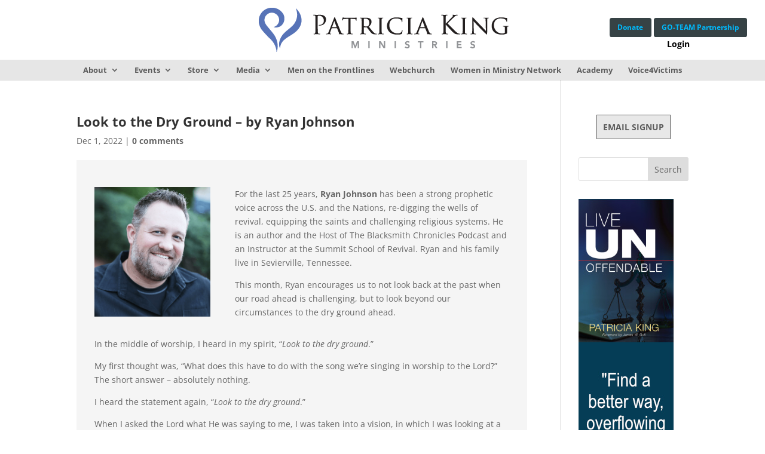

--- FILE ---
content_type: text/html; charset=utf-8
request_url: https://www.google.com/recaptcha/api2/anchor?ar=1&k=6LfHrSkUAAAAAPnKk5cT6JuKlKPzbwyTYuO8--Vr&co=aHR0cHM6Ly93d3cucGF0cmljaWFraW5nbWluaXN0cmllcy5jb206NDQz&hl=en&v=PoyoqOPhxBO7pBk68S4YbpHZ&size=invisible&anchor-ms=20000&execute-ms=30000&cb=7j24op3kca0h
body_size: 49532
content:
<!DOCTYPE HTML><html dir="ltr" lang="en"><head><meta http-equiv="Content-Type" content="text/html; charset=UTF-8">
<meta http-equiv="X-UA-Compatible" content="IE=edge">
<title>reCAPTCHA</title>
<style type="text/css">
/* cyrillic-ext */
@font-face {
  font-family: 'Roboto';
  font-style: normal;
  font-weight: 400;
  font-stretch: 100%;
  src: url(//fonts.gstatic.com/s/roboto/v48/KFO7CnqEu92Fr1ME7kSn66aGLdTylUAMa3GUBHMdazTgWw.woff2) format('woff2');
  unicode-range: U+0460-052F, U+1C80-1C8A, U+20B4, U+2DE0-2DFF, U+A640-A69F, U+FE2E-FE2F;
}
/* cyrillic */
@font-face {
  font-family: 'Roboto';
  font-style: normal;
  font-weight: 400;
  font-stretch: 100%;
  src: url(//fonts.gstatic.com/s/roboto/v48/KFO7CnqEu92Fr1ME7kSn66aGLdTylUAMa3iUBHMdazTgWw.woff2) format('woff2');
  unicode-range: U+0301, U+0400-045F, U+0490-0491, U+04B0-04B1, U+2116;
}
/* greek-ext */
@font-face {
  font-family: 'Roboto';
  font-style: normal;
  font-weight: 400;
  font-stretch: 100%;
  src: url(//fonts.gstatic.com/s/roboto/v48/KFO7CnqEu92Fr1ME7kSn66aGLdTylUAMa3CUBHMdazTgWw.woff2) format('woff2');
  unicode-range: U+1F00-1FFF;
}
/* greek */
@font-face {
  font-family: 'Roboto';
  font-style: normal;
  font-weight: 400;
  font-stretch: 100%;
  src: url(//fonts.gstatic.com/s/roboto/v48/KFO7CnqEu92Fr1ME7kSn66aGLdTylUAMa3-UBHMdazTgWw.woff2) format('woff2');
  unicode-range: U+0370-0377, U+037A-037F, U+0384-038A, U+038C, U+038E-03A1, U+03A3-03FF;
}
/* math */
@font-face {
  font-family: 'Roboto';
  font-style: normal;
  font-weight: 400;
  font-stretch: 100%;
  src: url(//fonts.gstatic.com/s/roboto/v48/KFO7CnqEu92Fr1ME7kSn66aGLdTylUAMawCUBHMdazTgWw.woff2) format('woff2');
  unicode-range: U+0302-0303, U+0305, U+0307-0308, U+0310, U+0312, U+0315, U+031A, U+0326-0327, U+032C, U+032F-0330, U+0332-0333, U+0338, U+033A, U+0346, U+034D, U+0391-03A1, U+03A3-03A9, U+03B1-03C9, U+03D1, U+03D5-03D6, U+03F0-03F1, U+03F4-03F5, U+2016-2017, U+2034-2038, U+203C, U+2040, U+2043, U+2047, U+2050, U+2057, U+205F, U+2070-2071, U+2074-208E, U+2090-209C, U+20D0-20DC, U+20E1, U+20E5-20EF, U+2100-2112, U+2114-2115, U+2117-2121, U+2123-214F, U+2190, U+2192, U+2194-21AE, U+21B0-21E5, U+21F1-21F2, U+21F4-2211, U+2213-2214, U+2216-22FF, U+2308-230B, U+2310, U+2319, U+231C-2321, U+2336-237A, U+237C, U+2395, U+239B-23B7, U+23D0, U+23DC-23E1, U+2474-2475, U+25AF, U+25B3, U+25B7, U+25BD, U+25C1, U+25CA, U+25CC, U+25FB, U+266D-266F, U+27C0-27FF, U+2900-2AFF, U+2B0E-2B11, U+2B30-2B4C, U+2BFE, U+3030, U+FF5B, U+FF5D, U+1D400-1D7FF, U+1EE00-1EEFF;
}
/* symbols */
@font-face {
  font-family: 'Roboto';
  font-style: normal;
  font-weight: 400;
  font-stretch: 100%;
  src: url(//fonts.gstatic.com/s/roboto/v48/KFO7CnqEu92Fr1ME7kSn66aGLdTylUAMaxKUBHMdazTgWw.woff2) format('woff2');
  unicode-range: U+0001-000C, U+000E-001F, U+007F-009F, U+20DD-20E0, U+20E2-20E4, U+2150-218F, U+2190, U+2192, U+2194-2199, U+21AF, U+21E6-21F0, U+21F3, U+2218-2219, U+2299, U+22C4-22C6, U+2300-243F, U+2440-244A, U+2460-24FF, U+25A0-27BF, U+2800-28FF, U+2921-2922, U+2981, U+29BF, U+29EB, U+2B00-2BFF, U+4DC0-4DFF, U+FFF9-FFFB, U+10140-1018E, U+10190-1019C, U+101A0, U+101D0-101FD, U+102E0-102FB, U+10E60-10E7E, U+1D2C0-1D2D3, U+1D2E0-1D37F, U+1F000-1F0FF, U+1F100-1F1AD, U+1F1E6-1F1FF, U+1F30D-1F30F, U+1F315, U+1F31C, U+1F31E, U+1F320-1F32C, U+1F336, U+1F378, U+1F37D, U+1F382, U+1F393-1F39F, U+1F3A7-1F3A8, U+1F3AC-1F3AF, U+1F3C2, U+1F3C4-1F3C6, U+1F3CA-1F3CE, U+1F3D4-1F3E0, U+1F3ED, U+1F3F1-1F3F3, U+1F3F5-1F3F7, U+1F408, U+1F415, U+1F41F, U+1F426, U+1F43F, U+1F441-1F442, U+1F444, U+1F446-1F449, U+1F44C-1F44E, U+1F453, U+1F46A, U+1F47D, U+1F4A3, U+1F4B0, U+1F4B3, U+1F4B9, U+1F4BB, U+1F4BF, U+1F4C8-1F4CB, U+1F4D6, U+1F4DA, U+1F4DF, U+1F4E3-1F4E6, U+1F4EA-1F4ED, U+1F4F7, U+1F4F9-1F4FB, U+1F4FD-1F4FE, U+1F503, U+1F507-1F50B, U+1F50D, U+1F512-1F513, U+1F53E-1F54A, U+1F54F-1F5FA, U+1F610, U+1F650-1F67F, U+1F687, U+1F68D, U+1F691, U+1F694, U+1F698, U+1F6AD, U+1F6B2, U+1F6B9-1F6BA, U+1F6BC, U+1F6C6-1F6CF, U+1F6D3-1F6D7, U+1F6E0-1F6EA, U+1F6F0-1F6F3, U+1F6F7-1F6FC, U+1F700-1F7FF, U+1F800-1F80B, U+1F810-1F847, U+1F850-1F859, U+1F860-1F887, U+1F890-1F8AD, U+1F8B0-1F8BB, U+1F8C0-1F8C1, U+1F900-1F90B, U+1F93B, U+1F946, U+1F984, U+1F996, U+1F9E9, U+1FA00-1FA6F, U+1FA70-1FA7C, U+1FA80-1FA89, U+1FA8F-1FAC6, U+1FACE-1FADC, U+1FADF-1FAE9, U+1FAF0-1FAF8, U+1FB00-1FBFF;
}
/* vietnamese */
@font-face {
  font-family: 'Roboto';
  font-style: normal;
  font-weight: 400;
  font-stretch: 100%;
  src: url(//fonts.gstatic.com/s/roboto/v48/KFO7CnqEu92Fr1ME7kSn66aGLdTylUAMa3OUBHMdazTgWw.woff2) format('woff2');
  unicode-range: U+0102-0103, U+0110-0111, U+0128-0129, U+0168-0169, U+01A0-01A1, U+01AF-01B0, U+0300-0301, U+0303-0304, U+0308-0309, U+0323, U+0329, U+1EA0-1EF9, U+20AB;
}
/* latin-ext */
@font-face {
  font-family: 'Roboto';
  font-style: normal;
  font-weight: 400;
  font-stretch: 100%;
  src: url(//fonts.gstatic.com/s/roboto/v48/KFO7CnqEu92Fr1ME7kSn66aGLdTylUAMa3KUBHMdazTgWw.woff2) format('woff2');
  unicode-range: U+0100-02BA, U+02BD-02C5, U+02C7-02CC, U+02CE-02D7, U+02DD-02FF, U+0304, U+0308, U+0329, U+1D00-1DBF, U+1E00-1E9F, U+1EF2-1EFF, U+2020, U+20A0-20AB, U+20AD-20C0, U+2113, U+2C60-2C7F, U+A720-A7FF;
}
/* latin */
@font-face {
  font-family: 'Roboto';
  font-style: normal;
  font-weight: 400;
  font-stretch: 100%;
  src: url(//fonts.gstatic.com/s/roboto/v48/KFO7CnqEu92Fr1ME7kSn66aGLdTylUAMa3yUBHMdazQ.woff2) format('woff2');
  unicode-range: U+0000-00FF, U+0131, U+0152-0153, U+02BB-02BC, U+02C6, U+02DA, U+02DC, U+0304, U+0308, U+0329, U+2000-206F, U+20AC, U+2122, U+2191, U+2193, U+2212, U+2215, U+FEFF, U+FFFD;
}
/* cyrillic-ext */
@font-face {
  font-family: 'Roboto';
  font-style: normal;
  font-weight: 500;
  font-stretch: 100%;
  src: url(//fonts.gstatic.com/s/roboto/v48/KFO7CnqEu92Fr1ME7kSn66aGLdTylUAMa3GUBHMdazTgWw.woff2) format('woff2');
  unicode-range: U+0460-052F, U+1C80-1C8A, U+20B4, U+2DE0-2DFF, U+A640-A69F, U+FE2E-FE2F;
}
/* cyrillic */
@font-face {
  font-family: 'Roboto';
  font-style: normal;
  font-weight: 500;
  font-stretch: 100%;
  src: url(//fonts.gstatic.com/s/roboto/v48/KFO7CnqEu92Fr1ME7kSn66aGLdTylUAMa3iUBHMdazTgWw.woff2) format('woff2');
  unicode-range: U+0301, U+0400-045F, U+0490-0491, U+04B0-04B1, U+2116;
}
/* greek-ext */
@font-face {
  font-family: 'Roboto';
  font-style: normal;
  font-weight: 500;
  font-stretch: 100%;
  src: url(//fonts.gstatic.com/s/roboto/v48/KFO7CnqEu92Fr1ME7kSn66aGLdTylUAMa3CUBHMdazTgWw.woff2) format('woff2');
  unicode-range: U+1F00-1FFF;
}
/* greek */
@font-face {
  font-family: 'Roboto';
  font-style: normal;
  font-weight: 500;
  font-stretch: 100%;
  src: url(//fonts.gstatic.com/s/roboto/v48/KFO7CnqEu92Fr1ME7kSn66aGLdTylUAMa3-UBHMdazTgWw.woff2) format('woff2');
  unicode-range: U+0370-0377, U+037A-037F, U+0384-038A, U+038C, U+038E-03A1, U+03A3-03FF;
}
/* math */
@font-face {
  font-family: 'Roboto';
  font-style: normal;
  font-weight: 500;
  font-stretch: 100%;
  src: url(//fonts.gstatic.com/s/roboto/v48/KFO7CnqEu92Fr1ME7kSn66aGLdTylUAMawCUBHMdazTgWw.woff2) format('woff2');
  unicode-range: U+0302-0303, U+0305, U+0307-0308, U+0310, U+0312, U+0315, U+031A, U+0326-0327, U+032C, U+032F-0330, U+0332-0333, U+0338, U+033A, U+0346, U+034D, U+0391-03A1, U+03A3-03A9, U+03B1-03C9, U+03D1, U+03D5-03D6, U+03F0-03F1, U+03F4-03F5, U+2016-2017, U+2034-2038, U+203C, U+2040, U+2043, U+2047, U+2050, U+2057, U+205F, U+2070-2071, U+2074-208E, U+2090-209C, U+20D0-20DC, U+20E1, U+20E5-20EF, U+2100-2112, U+2114-2115, U+2117-2121, U+2123-214F, U+2190, U+2192, U+2194-21AE, U+21B0-21E5, U+21F1-21F2, U+21F4-2211, U+2213-2214, U+2216-22FF, U+2308-230B, U+2310, U+2319, U+231C-2321, U+2336-237A, U+237C, U+2395, U+239B-23B7, U+23D0, U+23DC-23E1, U+2474-2475, U+25AF, U+25B3, U+25B7, U+25BD, U+25C1, U+25CA, U+25CC, U+25FB, U+266D-266F, U+27C0-27FF, U+2900-2AFF, U+2B0E-2B11, U+2B30-2B4C, U+2BFE, U+3030, U+FF5B, U+FF5D, U+1D400-1D7FF, U+1EE00-1EEFF;
}
/* symbols */
@font-face {
  font-family: 'Roboto';
  font-style: normal;
  font-weight: 500;
  font-stretch: 100%;
  src: url(//fonts.gstatic.com/s/roboto/v48/KFO7CnqEu92Fr1ME7kSn66aGLdTylUAMaxKUBHMdazTgWw.woff2) format('woff2');
  unicode-range: U+0001-000C, U+000E-001F, U+007F-009F, U+20DD-20E0, U+20E2-20E4, U+2150-218F, U+2190, U+2192, U+2194-2199, U+21AF, U+21E6-21F0, U+21F3, U+2218-2219, U+2299, U+22C4-22C6, U+2300-243F, U+2440-244A, U+2460-24FF, U+25A0-27BF, U+2800-28FF, U+2921-2922, U+2981, U+29BF, U+29EB, U+2B00-2BFF, U+4DC0-4DFF, U+FFF9-FFFB, U+10140-1018E, U+10190-1019C, U+101A0, U+101D0-101FD, U+102E0-102FB, U+10E60-10E7E, U+1D2C0-1D2D3, U+1D2E0-1D37F, U+1F000-1F0FF, U+1F100-1F1AD, U+1F1E6-1F1FF, U+1F30D-1F30F, U+1F315, U+1F31C, U+1F31E, U+1F320-1F32C, U+1F336, U+1F378, U+1F37D, U+1F382, U+1F393-1F39F, U+1F3A7-1F3A8, U+1F3AC-1F3AF, U+1F3C2, U+1F3C4-1F3C6, U+1F3CA-1F3CE, U+1F3D4-1F3E0, U+1F3ED, U+1F3F1-1F3F3, U+1F3F5-1F3F7, U+1F408, U+1F415, U+1F41F, U+1F426, U+1F43F, U+1F441-1F442, U+1F444, U+1F446-1F449, U+1F44C-1F44E, U+1F453, U+1F46A, U+1F47D, U+1F4A3, U+1F4B0, U+1F4B3, U+1F4B9, U+1F4BB, U+1F4BF, U+1F4C8-1F4CB, U+1F4D6, U+1F4DA, U+1F4DF, U+1F4E3-1F4E6, U+1F4EA-1F4ED, U+1F4F7, U+1F4F9-1F4FB, U+1F4FD-1F4FE, U+1F503, U+1F507-1F50B, U+1F50D, U+1F512-1F513, U+1F53E-1F54A, U+1F54F-1F5FA, U+1F610, U+1F650-1F67F, U+1F687, U+1F68D, U+1F691, U+1F694, U+1F698, U+1F6AD, U+1F6B2, U+1F6B9-1F6BA, U+1F6BC, U+1F6C6-1F6CF, U+1F6D3-1F6D7, U+1F6E0-1F6EA, U+1F6F0-1F6F3, U+1F6F7-1F6FC, U+1F700-1F7FF, U+1F800-1F80B, U+1F810-1F847, U+1F850-1F859, U+1F860-1F887, U+1F890-1F8AD, U+1F8B0-1F8BB, U+1F8C0-1F8C1, U+1F900-1F90B, U+1F93B, U+1F946, U+1F984, U+1F996, U+1F9E9, U+1FA00-1FA6F, U+1FA70-1FA7C, U+1FA80-1FA89, U+1FA8F-1FAC6, U+1FACE-1FADC, U+1FADF-1FAE9, U+1FAF0-1FAF8, U+1FB00-1FBFF;
}
/* vietnamese */
@font-face {
  font-family: 'Roboto';
  font-style: normal;
  font-weight: 500;
  font-stretch: 100%;
  src: url(//fonts.gstatic.com/s/roboto/v48/KFO7CnqEu92Fr1ME7kSn66aGLdTylUAMa3OUBHMdazTgWw.woff2) format('woff2');
  unicode-range: U+0102-0103, U+0110-0111, U+0128-0129, U+0168-0169, U+01A0-01A1, U+01AF-01B0, U+0300-0301, U+0303-0304, U+0308-0309, U+0323, U+0329, U+1EA0-1EF9, U+20AB;
}
/* latin-ext */
@font-face {
  font-family: 'Roboto';
  font-style: normal;
  font-weight: 500;
  font-stretch: 100%;
  src: url(//fonts.gstatic.com/s/roboto/v48/KFO7CnqEu92Fr1ME7kSn66aGLdTylUAMa3KUBHMdazTgWw.woff2) format('woff2');
  unicode-range: U+0100-02BA, U+02BD-02C5, U+02C7-02CC, U+02CE-02D7, U+02DD-02FF, U+0304, U+0308, U+0329, U+1D00-1DBF, U+1E00-1E9F, U+1EF2-1EFF, U+2020, U+20A0-20AB, U+20AD-20C0, U+2113, U+2C60-2C7F, U+A720-A7FF;
}
/* latin */
@font-face {
  font-family: 'Roboto';
  font-style: normal;
  font-weight: 500;
  font-stretch: 100%;
  src: url(//fonts.gstatic.com/s/roboto/v48/KFO7CnqEu92Fr1ME7kSn66aGLdTylUAMa3yUBHMdazQ.woff2) format('woff2');
  unicode-range: U+0000-00FF, U+0131, U+0152-0153, U+02BB-02BC, U+02C6, U+02DA, U+02DC, U+0304, U+0308, U+0329, U+2000-206F, U+20AC, U+2122, U+2191, U+2193, U+2212, U+2215, U+FEFF, U+FFFD;
}
/* cyrillic-ext */
@font-face {
  font-family: 'Roboto';
  font-style: normal;
  font-weight: 900;
  font-stretch: 100%;
  src: url(//fonts.gstatic.com/s/roboto/v48/KFO7CnqEu92Fr1ME7kSn66aGLdTylUAMa3GUBHMdazTgWw.woff2) format('woff2');
  unicode-range: U+0460-052F, U+1C80-1C8A, U+20B4, U+2DE0-2DFF, U+A640-A69F, U+FE2E-FE2F;
}
/* cyrillic */
@font-face {
  font-family: 'Roboto';
  font-style: normal;
  font-weight: 900;
  font-stretch: 100%;
  src: url(//fonts.gstatic.com/s/roboto/v48/KFO7CnqEu92Fr1ME7kSn66aGLdTylUAMa3iUBHMdazTgWw.woff2) format('woff2');
  unicode-range: U+0301, U+0400-045F, U+0490-0491, U+04B0-04B1, U+2116;
}
/* greek-ext */
@font-face {
  font-family: 'Roboto';
  font-style: normal;
  font-weight: 900;
  font-stretch: 100%;
  src: url(//fonts.gstatic.com/s/roboto/v48/KFO7CnqEu92Fr1ME7kSn66aGLdTylUAMa3CUBHMdazTgWw.woff2) format('woff2');
  unicode-range: U+1F00-1FFF;
}
/* greek */
@font-face {
  font-family: 'Roboto';
  font-style: normal;
  font-weight: 900;
  font-stretch: 100%;
  src: url(//fonts.gstatic.com/s/roboto/v48/KFO7CnqEu92Fr1ME7kSn66aGLdTylUAMa3-UBHMdazTgWw.woff2) format('woff2');
  unicode-range: U+0370-0377, U+037A-037F, U+0384-038A, U+038C, U+038E-03A1, U+03A3-03FF;
}
/* math */
@font-face {
  font-family: 'Roboto';
  font-style: normal;
  font-weight: 900;
  font-stretch: 100%;
  src: url(//fonts.gstatic.com/s/roboto/v48/KFO7CnqEu92Fr1ME7kSn66aGLdTylUAMawCUBHMdazTgWw.woff2) format('woff2');
  unicode-range: U+0302-0303, U+0305, U+0307-0308, U+0310, U+0312, U+0315, U+031A, U+0326-0327, U+032C, U+032F-0330, U+0332-0333, U+0338, U+033A, U+0346, U+034D, U+0391-03A1, U+03A3-03A9, U+03B1-03C9, U+03D1, U+03D5-03D6, U+03F0-03F1, U+03F4-03F5, U+2016-2017, U+2034-2038, U+203C, U+2040, U+2043, U+2047, U+2050, U+2057, U+205F, U+2070-2071, U+2074-208E, U+2090-209C, U+20D0-20DC, U+20E1, U+20E5-20EF, U+2100-2112, U+2114-2115, U+2117-2121, U+2123-214F, U+2190, U+2192, U+2194-21AE, U+21B0-21E5, U+21F1-21F2, U+21F4-2211, U+2213-2214, U+2216-22FF, U+2308-230B, U+2310, U+2319, U+231C-2321, U+2336-237A, U+237C, U+2395, U+239B-23B7, U+23D0, U+23DC-23E1, U+2474-2475, U+25AF, U+25B3, U+25B7, U+25BD, U+25C1, U+25CA, U+25CC, U+25FB, U+266D-266F, U+27C0-27FF, U+2900-2AFF, U+2B0E-2B11, U+2B30-2B4C, U+2BFE, U+3030, U+FF5B, U+FF5D, U+1D400-1D7FF, U+1EE00-1EEFF;
}
/* symbols */
@font-face {
  font-family: 'Roboto';
  font-style: normal;
  font-weight: 900;
  font-stretch: 100%;
  src: url(//fonts.gstatic.com/s/roboto/v48/KFO7CnqEu92Fr1ME7kSn66aGLdTylUAMaxKUBHMdazTgWw.woff2) format('woff2');
  unicode-range: U+0001-000C, U+000E-001F, U+007F-009F, U+20DD-20E0, U+20E2-20E4, U+2150-218F, U+2190, U+2192, U+2194-2199, U+21AF, U+21E6-21F0, U+21F3, U+2218-2219, U+2299, U+22C4-22C6, U+2300-243F, U+2440-244A, U+2460-24FF, U+25A0-27BF, U+2800-28FF, U+2921-2922, U+2981, U+29BF, U+29EB, U+2B00-2BFF, U+4DC0-4DFF, U+FFF9-FFFB, U+10140-1018E, U+10190-1019C, U+101A0, U+101D0-101FD, U+102E0-102FB, U+10E60-10E7E, U+1D2C0-1D2D3, U+1D2E0-1D37F, U+1F000-1F0FF, U+1F100-1F1AD, U+1F1E6-1F1FF, U+1F30D-1F30F, U+1F315, U+1F31C, U+1F31E, U+1F320-1F32C, U+1F336, U+1F378, U+1F37D, U+1F382, U+1F393-1F39F, U+1F3A7-1F3A8, U+1F3AC-1F3AF, U+1F3C2, U+1F3C4-1F3C6, U+1F3CA-1F3CE, U+1F3D4-1F3E0, U+1F3ED, U+1F3F1-1F3F3, U+1F3F5-1F3F7, U+1F408, U+1F415, U+1F41F, U+1F426, U+1F43F, U+1F441-1F442, U+1F444, U+1F446-1F449, U+1F44C-1F44E, U+1F453, U+1F46A, U+1F47D, U+1F4A3, U+1F4B0, U+1F4B3, U+1F4B9, U+1F4BB, U+1F4BF, U+1F4C8-1F4CB, U+1F4D6, U+1F4DA, U+1F4DF, U+1F4E3-1F4E6, U+1F4EA-1F4ED, U+1F4F7, U+1F4F9-1F4FB, U+1F4FD-1F4FE, U+1F503, U+1F507-1F50B, U+1F50D, U+1F512-1F513, U+1F53E-1F54A, U+1F54F-1F5FA, U+1F610, U+1F650-1F67F, U+1F687, U+1F68D, U+1F691, U+1F694, U+1F698, U+1F6AD, U+1F6B2, U+1F6B9-1F6BA, U+1F6BC, U+1F6C6-1F6CF, U+1F6D3-1F6D7, U+1F6E0-1F6EA, U+1F6F0-1F6F3, U+1F6F7-1F6FC, U+1F700-1F7FF, U+1F800-1F80B, U+1F810-1F847, U+1F850-1F859, U+1F860-1F887, U+1F890-1F8AD, U+1F8B0-1F8BB, U+1F8C0-1F8C1, U+1F900-1F90B, U+1F93B, U+1F946, U+1F984, U+1F996, U+1F9E9, U+1FA00-1FA6F, U+1FA70-1FA7C, U+1FA80-1FA89, U+1FA8F-1FAC6, U+1FACE-1FADC, U+1FADF-1FAE9, U+1FAF0-1FAF8, U+1FB00-1FBFF;
}
/* vietnamese */
@font-face {
  font-family: 'Roboto';
  font-style: normal;
  font-weight: 900;
  font-stretch: 100%;
  src: url(//fonts.gstatic.com/s/roboto/v48/KFO7CnqEu92Fr1ME7kSn66aGLdTylUAMa3OUBHMdazTgWw.woff2) format('woff2');
  unicode-range: U+0102-0103, U+0110-0111, U+0128-0129, U+0168-0169, U+01A0-01A1, U+01AF-01B0, U+0300-0301, U+0303-0304, U+0308-0309, U+0323, U+0329, U+1EA0-1EF9, U+20AB;
}
/* latin-ext */
@font-face {
  font-family: 'Roboto';
  font-style: normal;
  font-weight: 900;
  font-stretch: 100%;
  src: url(//fonts.gstatic.com/s/roboto/v48/KFO7CnqEu92Fr1ME7kSn66aGLdTylUAMa3KUBHMdazTgWw.woff2) format('woff2');
  unicode-range: U+0100-02BA, U+02BD-02C5, U+02C7-02CC, U+02CE-02D7, U+02DD-02FF, U+0304, U+0308, U+0329, U+1D00-1DBF, U+1E00-1E9F, U+1EF2-1EFF, U+2020, U+20A0-20AB, U+20AD-20C0, U+2113, U+2C60-2C7F, U+A720-A7FF;
}
/* latin */
@font-face {
  font-family: 'Roboto';
  font-style: normal;
  font-weight: 900;
  font-stretch: 100%;
  src: url(//fonts.gstatic.com/s/roboto/v48/KFO7CnqEu92Fr1ME7kSn66aGLdTylUAMa3yUBHMdazQ.woff2) format('woff2');
  unicode-range: U+0000-00FF, U+0131, U+0152-0153, U+02BB-02BC, U+02C6, U+02DA, U+02DC, U+0304, U+0308, U+0329, U+2000-206F, U+20AC, U+2122, U+2191, U+2193, U+2212, U+2215, U+FEFF, U+FFFD;
}

</style>
<link rel="stylesheet" type="text/css" href="https://www.gstatic.com/recaptcha/releases/PoyoqOPhxBO7pBk68S4YbpHZ/styles__ltr.css">
<script nonce="lPIgtwWW-Z3QHd2eRqwo5g" type="text/javascript">window['__recaptcha_api'] = 'https://www.google.com/recaptcha/api2/';</script>
<script type="text/javascript" src="https://www.gstatic.com/recaptcha/releases/PoyoqOPhxBO7pBk68S4YbpHZ/recaptcha__en.js" nonce="lPIgtwWW-Z3QHd2eRqwo5g">
      
    </script></head>
<body><div id="rc-anchor-alert" class="rc-anchor-alert"></div>
<input type="hidden" id="recaptcha-token" value="[base64]">
<script type="text/javascript" nonce="lPIgtwWW-Z3QHd2eRqwo5g">
      recaptcha.anchor.Main.init("[\x22ainput\x22,[\x22bgdata\x22,\x22\x22,\[base64]/[base64]/[base64]/ZyhXLGgpOnEoW04sMjEsbF0sVywwKSxoKSxmYWxzZSxmYWxzZSl9Y2F0Y2goayl7RygzNTgsVyk/[base64]/[base64]/[base64]/[base64]/[base64]/[base64]/[base64]/bmV3IEJbT10oRFswXSk6dz09Mj9uZXcgQltPXShEWzBdLERbMV0pOnc9PTM/bmV3IEJbT10oRFswXSxEWzFdLERbMl0pOnc9PTQ/[base64]/[base64]/[base64]/[base64]/[base64]\\u003d\x22,\[base64]\\u003d\\u003d\x22,\[base64]/Dkw/CvBjDrQ48wq0IwqXDjg/CsClNdMOfw6jDvn3DvsKEPQLCjT1gwo/DgMODwoVdwrsoVcOtwrPDjsO/[base64]/Dh2gZwo3Dqw82OcO1PMKFw7XDl8OwwrnDh8KRwoQnZcOhwobCrcKMUsKMw5IYeMKww4zCtcOAbMKvDgHCtzfDlsOhw7J6ZE0JecKOw5LCiMKZwqxdw7Btw6ckwol7wpsYw4ltGMK2PnIhwqXCpMO4wpTCrsK7cgE9wrfCisOPw7VIezrCgsO/wpUgUMKfdhlcEsKQOihSw4RjPcO5NjJcdcKTwoVUAMKMWx3ClHUEw613wo/DjcOxw6bCkWvCvcK3BMKhwrPCncK3ZiXDiMKEwpjCmSDCsGUTw63DmB8Pw5Vyfz/CqMKJwoXDjHXCn3XCksKbwrlfw68bw4IEwqkKwqfDhzwHJMOVYsOJw7LCoitSw7Rhwp0cPsO5wrrCoyLCh8KTJMOHY8KCwrnDuEnDoANCwozClMOpw7Mfwqlnw43CssOdSDrDnEVbNVTCugTCqhDCuw1iPhLClMKeNBxIwrDCmU3DmMO7G8K/K2lrc8Oyb8KKw5vChGHClcKQMMOxw6PCqcKEw6lYKlLChMK3w7Fdw63DmcOXLsKvbcKawqnDhcOswp05ZMOwb8K8U8OawqwRw59iSmRRRRnCrMKJF0/[base64]/DhETClxx7ex7Dhjc6w6Jxw7drw6TCskXDosOvBBLDtMKMwopoEMKJwpjDjHLDv8Kewp4zw6Z1dcKFF8O6EcKzWcKHHMKuUhbCn0bCr8OQw43DgnnCiBcxw6I5a2LDkcKEw5jDhMOUUGbDuxnDp8KGw4LDnywtUMKPw45hw6jDqRTDnsKVwos/wpkKX3nDiAIkdBPDosOzecKkAMKHw63DngYeT8OewpgFw43ClUsUf8OWwps6wqPDs8Kcw65NwoMTNyFnw7wGCl3Cr8KrwoU4w5LDpDk3wrg6Zw1ycm7CvE4+wrLDkMKRa8OZPMOgQg/[base64]/[base64]/wrluOjrCqxPDpk7Dr3tQMxjClSnCgsKYBsOEwpUuSTghw707JCDCryFzZAAPPQdkBAQ0wpxHw440w44vL8KDJ8OgXUTCrCN0PQbCoMOewrPDv8OpwrVCUsO8M1LCkVLDpnZ/wq96fcOefANiw5IGwrXDicOQwq18TGU9w7c3RVPDs8K+dSARXntbX2BtQRhnwp9fwqzClCQYw6Iuw702woMOw5wRw6sHwo0fw7XDlSfCnzJjw7LDqWNFIQ8yZFYFwrlYN2QtW0XCk8O/[base64]/DmcKrJHbCosKowqQ3wpnCiV/DjQE0w4cJG8KTwowgwpQadG/[base64]/w47DnhhDwpfCpgFoDS7CrGnCosKzQE15wrfDj8Ogw5Rzwo7Ds0vCrlHCi0LDk1cvfijCisKhw79NIcKQNAdww50Kw6g8woDDjgsGPsOzw4/[base64]/[base64]/JcOFXXjDjAvCiRsEw7oiMMO3RsOGwr3CvTnDi0wZCcOuwqlka8OcwrzDicKJwqxJLn8rwqDDsMOTfCxrSCPCrRQdS8OkUsKFdgZSwrnDtS3DpMO7dcOjBsOkMMObZsK6EcOFwoVQwoxdKCfDniVJa1fDphvCvT8twqNtPCJ2BgsIElTCqMOXNsKMJsKlw5/CojnCj3nCr8O3wpvDsS9Rw47CvsO0w689JMKYS8OywrTCvxfCgw/DghQDZMKudlLDqQt3HsKyw7cvw4JZZcKRZzIlw4zCtDtvPFgcw4LDq8KoHjPClsO9wq3DucOgw60xK1l9wpLCjMKgw714OcKrw4LCs8KfJcKHw4jCpsKewovCilI8HsK6woVDw55zP8OhwqnCk8KJPQLCpsOOX3zCjsKFOhzCvcKnwoPClH7DmwvCjsOEw55mw4/CncKpdGPDqGnCul7DmMKqw7/DrTrCsWsIwrpnO8O6VMKlwrjDghrDpBLDiT/Dix1TAF1Xwoczwq3CoC81bsOqB8OZw65RVzcLw7QxeGLCgQ3DhsOTw4LDocONwrEWwqF+w5R3VsO9wrc1woDDrMKaw5Ajw5jCtcK/fsOAbMOHEMOpaTwPwo1Ew4hxMMOOw5ovXBzCnMKeP8KNOyXChcO/wqLClQvCm8KNw5AVwro7wrAow7XDuQVlI8KBU2tlHMKQw6B2Ezo4wpvCmTPDkSB3w5DDsWXDkVTCnGNVwq07wo/DsUlJMUbDujHCgsKfw5Bhw6E1JMK1w5XDgmfDlMO7wrpzw4zDpsOOw7fChwDDtMKkw78BeMOtYjLCpsO5w5gkMF1cwpscTcO2w53ClVbCsMOBwoPCnxXCuMOjelHDrF3Cmz7CrhxNPsKUOcOvYMKIcsKCw5lsVcKLT1BmwrJTPMKiw7vDgQpGMXxiah1twpfDjcK/w6dtbsKyH0wSN1gjd8K/IAhaKDMeEk58w5c7X8OTwrRzwr/CrsKOwodWf31pNMKtwptIwrzDksK1RcOSZ8Kmw4rChsKifE8ewoPDpMKKYcOeNMKswqPDhcKZw51JSSgOVsOYcy1cB0EVw53CuMKYdmtNFWZjPMO+wpRsw6k/w70swqx8w7bDrEwcM8Onw5wZYsOhwp3DqzYVw6DCkirCrsKMcWTCj8OpS2kzw6Bqwo9Aw6FsYsKbbMOXJXvCr8OHHcK+Ty48HMO2w7UxwoZfIcOCZHUowr3Cs04vC8KRD1PCkGbDvsKfw5HCuSdBJsK5B8KjAC/DpsOILwTCmcODX0bCpMK/am3DgMKsNSXCn1TDnyrCogbDm1bDoiA3wqHCscOlQMKsw7k9w5ZawqHCoMKTPWdOIwt2wp/DrMKqw5EFwobClUnCsjohLmrChcKXXjHDtcK1OUzDk8K1HVDCmxbDnsOOFw3ChhvDjMKfwpxvfsO8W0prw5tQwpPCncKdw6dEKAA+w5DDoMKgH8KWwp/Dn8OYwrhJwpA0bgFpGFzDi8KKKDvDssOBw5nDm0bCrR/CtcK3E8Kqw6djwoPCn1h1GwYow77CgyHDnsKMw5PCum4QwpkLw6RiSsOfwpfDlMO+B8Knwp9QwqRkw7o1HhRfMifCjgzDnEnDrcKlDcKvAyMrw4FyDsOBWiV/w4DDj8K0SDXCqcKjXUF4V8KWDsKEaVfDhjxLw45Rb1rDsSg2BnTCmMK+OMOLw6LDvwg2w5cBwoIKwoXDgWADwr7CrcONw4ZTwrjDl8Klw7cRdsOCwrvDuTsBacK8M8OjMA0IwqJHVjrChMK/[base64]/DlmzCtXcOw5DChcKiwrBTOnDDmMOywr5cBMORRsO7w5YPNMKZbkwlK3vDhcKeAMOuYcOJaD57a8K8A8KgfBd/diHCt8K3w5pfHcKbagdLT0Zvwr/CpcOXfDjDmy3Dr3LDugvCvcOywoIwMMKKwpfCrzfDgMO2byDDrEkdUhERZcKvb8KwcCLDvm16wqUZFwjDnMK2w5vCo8OvJA0mwojDq2tifC/CusKYwoDCp8OYw6rDlcKPwrvDscO6wpxcT2/CrMOTE10kB8OMwpYdw6/Dt8Ohw7rDqWrDjsK/wpTCn8KrwpMMRsKGNDXDu8OtYMKKYcOlw6/DmTZGwpVYwr97VsOKET7CksKTw6LCoiDDh8OPwo7CosOsYTcsw6jCksKrwrXDj093w6MZUcK0w7gLDMO2wol7wqh8BHhCfk/DoANXe3hfw6NmwqnDjsKEwpDDlClIwo8fwoAsYUgAw4jCj8KrccO1AsKVb8KAKWU2w5IlwozDsFPCiHrCqGokBcOHwq5uVsOcwqlwwqjDmE7DpkEIwo/DnsKVw6bCjMOMUsOiwozDisK5wq1yZcOqcTZww5XDjcOKwqrCh2YyHX0POsKrAU7Dk8KWXgfDu8Kuw6HDkMKXw6rCgsOzQcOSw4LDnsOjMsKzGsKNw5AGLnLDvHoQO8O7w4LCl8KwBMOmBMO/w7INOGzCuQrDuhBeOitBKS9dYgBXwok2wqAow7rCj8OkcsObwobColZOJlsdccKvKyzDrcKlw4DDqsKYVCDCgsOMdCXDjMK8PSnDpRY1wqzCk18Gw6zDqzpJCy3DpcOHN38PNnJkwqvDnFBsKxEmw5tlJcOFwo0hVcKqwpkyw7o7QMOpwqfDl1cdwpHCu3bCqMOuI0/DgcK4Y8OQWsKdwoTCh8OQI3tOw7LDvRd5NcKWwrYVRBrDkBwrw6VVMUBsw6fDh0V9wrbDncOiUcKtw6TCpBXDunQBw77DlmZcTzp7MWLDlzY5IcKPdRXDkMKjwpBOT3JqwokJw70xKlfDt8K/[base64]/Cg3DDuTTDk8Kta8KBwq54wp/[base64]/a3vDqjkQw702w4LDvsODFWnDjsO/L2HDicK3wpTCgsOIw5LCncKJWsOhEnnDvMOOP8K5w5UQfjPDr8Kywos+cMKbwr3DuyFUT8OeKsOjwqTCtMOLTCrCocKMQcKGw7/[base64]/DnWvDsTvDhMKJVMOwXwHDq2bDp07DqcOnw5HCh8OxwqzDki0cworDncK7IcOLw7NOe8KZI8Kzw689AMKVwoNsacOfw7jCvWpXPD7CssO5MjpTw6lPw7nCoMK5BcK7wpN1w43CocOWL3knVMOEDcOYwp/CpgPCh8KLw6/CmcOAO8OfwqLDq8K0FCHCvMK0F8OtwqwADCAYG8OTw7d3KcOowq3CsiDDkMOPYQvDiy7Du8K8FcKgw5bDn8Kwwo88wpYAw6EIw7oXwr3DrwZGw73DrsOVa3lzw60rwo5qw68pw5YzLsKMwoPClHhwG8K/IMOyw6jDo8KoZAvCgVHDmsO3BMKDJV7ChMOLw43DrcOgZCXDhmcNw6cpw5HDgQZZwqgYGAfDhcKkX8KJwpzCtmMPwoMiOTzCrSnCtBYgMsO4Di/[base64]/CnR0vw6TCvcKBLsO2w7zDjAXDvjDCvHHDtC7CscOyw7HDmcOkw4FpwobDp1bDh8KUCyxIwqwswqHDucO0wqPCucOAwqVOwpfDlsKPc1fDuU/CnkxeM8O/XMKePVhnLy7Ds0V9w58Nwq/DkWZSwowXw7s8HR/[base64]/SjnDmcKUw4FKUi/[base64]/DgMK6Z3bDmglHGcKKwpnCqkbDjcKhw6N7VR3CiMO0wo/DvkYIw4HDt13CgMOpw5LCsT3DiVTDnMKCw6xzHsO/HcK3w7hnRFHChkEeasOuw6oqwqfDi3PDqEPDu8Oiwr3DvmLCksKPw77DgsK0S0JtCsKuwpTCs8Osd2PDlivDp8K4XGDCvcKYCcOBwqHCtyDDlcOew4jClTRSw7wEw4PCosOuwr/Cu0gJJRHCiFnDoMKuO8KtOAdhFQQoWMK0wpZZwpXCp2ITw6sMwptrGBBkwr4MQgPDmEDDmxlFwplWw6PCgMKLR8K/Ky4AwqLDt8OsPBtcwogzw7JpJhbCrMO+w4MtHMOcwo/DgWd7O8OIw6/Cp0NswrFOMsOBQnPCg3PCm8OUw5ddw7HCpMKvwoTCucKwWCvDjMK2wpxKK8Odw53DpyEhwoEZaAUYwosDw5XCncKsNykww6gzw5TDn8OGRsKzw4pbwpB/[base64]/Ci1gSYWXDuCLDtiliwo3DhsK3SDnDkDsqJ8OawqHDtE/Ds8O6wrd8wqVZCkcsKVBow4jCjcKvwp9POEzDrBzDtsOAwrzDjWnDnMOxJTzDrcOvIcKdZ8Kcwo7ChFPClMK5w4/CuwbDrsOcw5vDqsKEw60Ww6sBXMOfci3CucK3wpbCoWLCnsO3wrjDjz87Y8K8wrbDqlTCoTrDkMOvPWfCuUfCmMO5Ry7Cq2BoAsKowqTDn1c3NibChcKyw5YuSW9rwozDuiPDrH8sP302wpLCi1w4HWhHblHCjV16w4XDrnjDgi/DgcKQwqPDh3sQwodiTsO/w6nDk8Krwq3DsGURwqZ0wonDnMKqFXNBwqzDjsOowp/Cu1PCj8OHAxFlwr1fFQhEw4/DpUtDwrpow40YdMKjb0clwroJG8O8w7VUJ8Kyw47CpsOcwo4swoPChMOZasOHw7bDp8KQYMOUasKSwocPw4bDu2JNUVDDlzdSFyfDiMK5wq7DmsO1wqjCgsOewpjCh3Nkw5/Dp8OXw6bDrB1NL8KcVhAOexHDgCvDjGXCi8KucMORYxVULMOSw51NfcKVMcONwp4bBMKzwrbCusKgw6IKQ2kuXkI/wrPDpg4cEcKodErDlcOgeFjDrwHChcOgwr4Hw5rDk8O5wo05aMKYw4UBwpLCnUbCs8Ocw5sZQsOUeDnDh8OSFRhKwrwXWG3DiMKOwqjDksOXw7QjdMKhYwQrw7oXwolrw5vDh0cLL8Olw6/Du8OkwrjCmMKUwpLDsBoTwrnChsOUw7VlDcKWwq1xw4zDsELCisK0wq3Cq2E5w7JCwqnCnDfCtsKkwq1BecOgw6DDq8OgcQrCpBVCw7DClCtBJcOYwodFX2HDisOCfWDCjsKlXsKfMMKVQcKgPizCucO6woPCjMK/wobCqzFjw7Vmw4tqwqkWT8OywoApO1TDlMOYYWXCkh07FCc/UxLDt8KGw4LDpsOLwrvCtnTDohZiNG/CiH9XCMKUw47DmcOmwqzDoMOUJcO6XQ7DtcK7w55Dw6ZvC8OZcsOqV8KDwp96HBNsSMKDH8OAwqDChndmDHfCvMOpIBlyd8KZesO9KChIfMKqwo5Wwq1mHErDjEk0wq/DtxpdcnRlw6bDmsOhwr0bEXbDhsOEwqozeg5Zw4Mmw4d3OcKzdy/Cg8O5wqXClyELG8OXwrAmw4pAScK3BMKBw6hiQXAfD8K8wpjCrgfCgxExwqhUw5bCrcKSw51IfmPCokBJw4oGwpfDs8KDYUIowrTCmWMRJwsXwp3DpsKgdsOBw6rDnsK3woPCtcO/w7klwr0YbgpDZMKtwofCoChuw7LDgMOXPsKpw4TDp8OTwofDrMOOwpXDkcKHwp3ClS7DvmXCmsKSwqFFJ8O2wpR7aSfDrgkEPiXDtMOaWcKpS8OPw4zDljNbS8KyInTDt8K8d8OSwpRDwpJXwpB/PsKnwoZ8dMOJcwxJwqhww57Dvj3DnEowLknCtGTDrStCw6kMw7jCsHkVw4PDjsKmwqAAKF7DvWPCt8OJMXXDusOxwrIdHcOrwrTDpR4Sw50cw6jCjcOmw5wuw65McwjDhWsQwpJww6nDjMOhIjjDmGcwEHzCj8K1wrEXw7/CuibDlMO6w7PCmsKOeVwswrZ/w7E5QcK6W8K2w73ChMOIwpPCi8O8wrwrS0TCillLF29Gw755KMKAw6Nkwo9Mw4HDkMKHb8ObIArChGbDqljCoMORSXELw47ChsOgeWPDsHYwwrTCksKkw57DpHkYwqA2Lm/CpcKjwr9xwqF+wqorwq7Coj7Do8OVJhfDnmotKzPDjMKqw7zCiMKCNwt+w4bCssO8wrJ7w4Mzwp5bEhXDlWfDvcKMwpfDpsKfw5Itw5rCkW/[base64]/[base64]/[base64]/DiDQAWsOuc8OYwqBGw7h3w7Ryw7hiL8OeXW3ChVdqw4IeBHh8CWXDkMKdwoMbXcOAw6LCu8Oyw6FzYhZXHMOZw6pZw79bez0DXWLCh8KeBlrCu8Omw4YnVTPDgsKbw7HCvUvDsznDkcKKZlHDog80aU3DoMOVwqzCjcO/acOYTHJewqd7w5HCjsOQwrDDnSEfJmZeMUluw4xIwoo3w4ghcsKxwqVowpATwpjCo8O9EsKuAS15Yj/DkMOTw5IVAMKvwq0tTsOrwoxNBMOTKMO0WcOMLcK8wo/DuibDmsKzW1p+Z8Otw7N8wqHCqUV1W8KAwrkUNwXCpAI/[base64]/CgDQ2Ow4Nw7DCql8vw4klw5kMwpnCiMOWw5LCvz9+w6I9D8KBBcKhaMKCYsKgSXjDiypidCZ8woTCpMO1V8OAMBXDp8KcXsOew45/[base64]/[base64]/DrcOOCMOXXW/Dj3JwGCIvZ0l1wrnCgcOFFMKkF8Ofw7TDiQbCrl/CkTBlwopLw5bCuzwwAS8/SMOAckY9wpDCigDCqsO2w6sJwrHDmsKgwpLDkMKOw4gIwr/ChmhTw4nChcKsw47ClMOUw6vCqCMzwo4tw5HCjsKVw4zDpB7Cq8KDw71qT39BFHnCtWhdXk7DlBXCqFdOS8Kcw7DDnmjClQJMJsODw7Z1IsK7HCzCksKMwoRZD8OreRXDsMOLw7rDmsO4wrbDjBTDgktFFxcNw6vDl8OdFMKXMkFTMMK6w5x/w5jCqMOWwq3Dq8O5wr/Do8K/NXPConAAwrF5w7rDmMKJYRjChHlNwrJ3w5vDkMOEw4/[base64]/CsMKffXUbRhHDrcKww7thwq7DlSJXw48MdRIhScKKwrAoMcKjfU0UwqHDtcK/wp0PwqYlw6k2R8OOw7DCl8OGFcOteUVowp3Co8OVw7vDuVvDmi7DiMKGQ8O0PG8iw67ChMKQw4wAGX96wp7DlVfCpsOYf8KiwoFsRw7DshrCkXpRwqZgAA5Hw4ZLwqXDn8KGGVTCjlTCv8OhOiPCgS3DjcO5wq9lwq3DscOpN0DCtkgRHgTDssO7wpfDhsOMwpF/DcO4b8KDwqY7GDIEbsOswqEiw4dZEGs4Dy8WYcOLw5wWYRQXWm7ClsOHI8OiwoDDk0PDocKaWQTCtQzCrC5DbcOzw5hQw5bDusOBw598w6xIwrcpUXdiCHUsbwvCisOpNcKzWCFlU8O2wrpiSsO/w5lzYsKNACd4w5VJCsKbwr/CpMO/WjR4wpE7w6LCggjCmcKDw4x/DB/CuMKmw7fCqCxqB8KYwq/DiGjDgMKhw5Uow6xzJxLCiMOiw5HDs1DClMKGWcO1CBBpwobCqiZYQA8Dwqt0worCi8Oywq3DpMOgwpXDgFLCh8Knw5ojw4YSw6dXHcKgwqvDuR/[base64]/[base64]/DqsKMw6DDglbCmsORIWjCoMKAT8KmwoXCkAtGf8O+cMO6QsOgScOVw7jCmgzCncKobSM9wqVNBcOmOVgxJsKfC8OVw6TDvcK4w6XCksOEI8KeezgCw6XCkMKjw7dkwpTDkUfCoMOHwr/Ch3nCmRLDqngOw7PClBZ/w6PCrk/Dgk5VwoHDgkXDusOPfVnCi8OZwqlTe8OqIl5qQcKFw74/wo7DosKdw73Dkgk7V8Knw43Dv8OPw79wwr4uB8KGf2XCvGrDmsKmw4zCpsOlwo0Gw6fDmlzCrwTCtMKLw7ZebmpudF3ClVDChhzCr8Kmw5zCicOODsOTWMOQwpcvL8K+wokBw6l6wpBMwpZvPMObw6rCiyPChsKtcnQ/A8KnwpfDnAcLwp9IacKeG8OPUR/Cg3ZiCVfCqBJdw5JLd8KBJcK1w4rDj2vCsxjDssKEd8OVwqTDoD/Cp1PCtUbCrDpeAcKfwqDCnnYWwr9dw4DChFdBJmk1A10swozDuxjDtMOYTU/CosOIXAdQwpcPwo92wqtQwrLDiFI7w7DDplvCj8OHCmTCsyofwr7DlwYLPwfCkRUGM8O5LGbCtkcHw6zDr8KCwp4VSGLCsV4GHsKrFMO/wpPDrgvCoAPDo8OoQMOOw5HCm8O/w4haGALDsMKVRMKgwrRAKcODw40jwrTCi8KiNcKSw5VVwq87e8OrUU7CqMO2w5Zmw7rCn8Kew6nDs8O0FTDDoMKHCRbCtUjDs0nCksKGw74ifcKxTWdbDlNnIkQXw7bClxQsw7zDnGXDr8OawqESw4fCtG8KOAfDv1k4GVXDoz01w5AyHRjCk8Oowp/CphpXw6xUw57DmMKxwo3CtUzCr8OJwqMKwqfCpcO7bsKQKwgFw7YxGcK2VsKWRStbcMKgwrLCkzzDrG9+woNlLMKDwrPDocOfw6VASMK0w7rCjUTCsHkUWU8Kw65iAEnDtcK/[base64]/Cn8KSVMOuw4PDkDV+w78qw4l0wrNKw70Gw7giwrhNwpTChgbCqhbCkgLDhHhIwopzbcKswpxmCmZBEww7w5BbwoQ0woPCtEhqQsK7XsK0cMKdw4DCg2FLHsOiw77Cs8KRw4vCjcKow5zDuGJWwqwzHjDCu8K+w4BiCcKecWU6wqgKZ8Oaw4HCkEM5wqvCpn3DksO/wqofHhjCnMOhwoMRbAzDvsKaLMOLSMO+w70Kw588MBjDrsOkOMKwJ8ObMkbDj2k0w5TCn8OeDUzChT3CgjVnw43Cm2sxf8OuGcO7wr/Cin4Ow4nDjE/DjUDCpm/DmQrConLDo8KJwpUXe8Keez3DmCnCusOtecO/XGLDkW/CjF/DmQDCrsOgHyNHwqp1w5DDusK7w4TCsXjDo8OZw7HClMOyUzTCpgrDj8OIIsKmU8KSRMKQUsKmw4DDk8O/w7lrcl3CsQ/CrcOtacKIw6LCmMOuHFYFZMOgw45qWC8gwqZLKhDCiMOlHMKNwqE6c8Olw4g4w4zDiMOQw4nClMOxw6HCsMOXUUbCiXwDwrTDgUbCryDCgcOhNMKKw6AtJsK4w5Ioa8OnwpQud2Y/wot6wofDk8O/w6PDrcOeaCoDaMO+worCjWzCu8OyZMKHw63DiMOxwq7DsC7DvMOWwoV0KMOWHwMSDsO8JnnCj08gUMOSMMK/wp5aJsOSwqvCoTULHH8rw5cHwpfDvsKTwr/ChsK+GhtOFcKuw60kwoXCkV5kZ8KIwpHCksO7Jx1xOsOGw7t2wq3Ck8K7L2XCqWjDmcK9w4law6nDhsKhfMKfPCfDnsOfFFHCscO1wrfDv8Kvw6RDw4fCvsK/S8KhaMOcanbDocOha8KVwr5DYEZiw7XDhcO8KnNmB8Oxw4hPwpzCrcKDd8Olw7s0woIxfGBjw6J6w5BPKDRPw7Itw4rCnMKFwqfDlcOjF17DmVfDuMKSw4gqwoxZwqoYw5k/w4JAwqjDlcObRcKOYcOEKngYw5bDo8KHwrzCjsO2wr5Ew6/CtsOVaTEKGsKWIcOFN25HwpLChcO/JsO3JW8Sw6fCjVnCkVBMD8KoXRhnwr7CucOYwr3DmXRlwr8EwqfDsXHCohrCrcKdwoDCkl5gbsKcw7vCkyzDhzQNw41Cwq/[base64]/Dv8KIdQnCkGlqIybDkCfDrVLCrMObc8KcSEbDhyBQb8KDwrfDiMKfw7gtdVthwow9eSXDmWdqwpNqw7h+wqXCkCHDp8OXwo/DvwbDvVNqwrXDl8KmVcOjDXrDmcOaw6R/wpXCq2gDccOQAMKVwr8Ww7ACwochXMKNTh9MwoHDq8KiwrfCmFPDvcOlwrNgw45nU3gFwr03C2VbW8KAwp/DmwjCscO2AsO/wol5wqTDvzlFwq/DrcOUwpJeIcOFQMKswrczw4/Dj8KnPsKiMFQPw48nwrbDh8OrO8O5wprCh8K6wpDDnwgFZsOGw4UdMidpwqPCkxzDuCPCjcKYV1vCshXCkMKkASxzYjgvQcKZw4tjw6EnChXDhTVKw4/Dl3l9w6rCtm/DjMOWegNiwocadFRiw4JvWcK2Q8Kfw5lEJ8OmPQTCm35ebx/DpMOsIcKjSXI/ZAfDl8OzK0PClV7Ch3XDqEoIwpTDhMOLWMOcw5DDs8Ovw4jCmmQ/w4DCuwrDvC3CnSFDw4Ivw5jDscOHwr/Dl8KcY8KGw5TDgcO6wqDDgwZnYg/CmMOcFsO1wr5vJ2tpw68RC2HDiMO9w5vDpMO/NlzCpRjDkljCmcOhwpAwTi7DhcOqw7JYw4bDoEEjHcK4w64LchPDh1R7wpzCg8OtOsKKT8K7w4YiTcO2w4/[base64]/CrxbDscKyIcOSw7DDlk7DtCrDlQB5M8Oow7XCg1tAWV3CgsKKbMKkw74Nw4tUw5fCp8KjGFIYC0VUOcKLW8OYLcOvSMO9SwJfESFGwqwpGsKeScKnb8OCwpXDocKuw5kNwr/Cmho9wptrwp/DisOZOsK3TRw0wqjCvEcaUWEfRTInw5RwMMOow5TChWfDm1TCmmwqIcOJC8KTw7rDj8KzWU3DlsKcRSbDs8ORIsO2KiRoZMOYwobDi8Ouwp/CsFzCrMOOC8KwwrnDksKVScOfKMOsw4oNIH03wpTCgW7CpcOBRWzDuHzCjk05w67DqzVpAMKLwoHCrX7ChiZlw4AhwojCiE7CiiHDhUPDnMKSI8Obw7RifMOWOFDDhcO8w4TDlXtVHsOgwoTCuHnClEIdIMOGUCnDiMK5KV3CtSrDo8OjCcOkwrNXJw/[base64]/wo9LGBjCjRMqw4EGGcOBwrFRJWHDicOmwp4hEns0wqzCmncMDjgtwqNkXMKNV8OVECdWG8K8GR3DqkvCjQF2Aj5TesOcw5zClBRKw6J7WWsqwo0kalnCnVbDhMOGVwJ/eMOsXsOYw5wAw7XDpMKIV0Zfw67Cug1YwrMLCcOLVi1jc1MKAsKMw6/[base64]/[base64]/CncKcwqVOw60Of3cNw5/CqsO8NcKWw6t2woTDtFPCqRXDpcODw7/CvsKDWcK+woxpwrDCqcOIw5NLwo/Cu3XDhzTDlzEPwrLCmzfCqiRwC8K0fsOrwoNgw7HDsMKzbMKeJVdvVsK4w7/[base64]/DjcOewpVGwrlEXMKSN0LCnMKDworDoEAVACzChsOWw5JLT1fCs8K+wrR/[base64]/[base64]/w5HCmsOHRMKqwrZjMxg4bsOhw5tLwo4QWyBCEFPDrVLCqjN3w4PDgiRnPlUEw7h9w73DosOiDsKww53CvMK0BMOIBsOkwopcw7fCg1YFwrx0wpxSOsO7w6bCj8OjXHvCosO3wrtGGsOXwp/[base64]/CgGVJXQfCmMOOVTkaw61xQQzCv8O/wr7Do37DjcKLwq19w5jDi8OoFMOUw5okw5DDhMO8Y8K3A8Kvw6TCrhHCrMOwf8KRw757w4I+VsOnw7MZwpICw4DDhFfDnzHDu0I/OcKEQMKXdcKMw5QOHG0mJ8OrcC7Dqn1QIsKBw6ZQWRJqwpDDvk3CqMKOY8Ksw5rDoF/[base64]/[base64]/Du1dKY0XCrcOrQh/DhMO0wohMw5VJXsO9VxV8SsORN0h7w6lYwronw4TDksO2wr4XLgN6woR9E8OuwrfCnidGZwBow4BLDXjCnMKHwotiwoQGwpfDocKew5M2w5BhwqHDq8Kcw53CjErCucKLcTUvJmdwwoZywpFEf8OXw4XDol8EOBrDvsKpwohaw6MUU8Ovw4dpVi3Chg8Hw5sNwo/CnCnDkCI3w4XDhHjCnD/CvMOVw6siByoIw64zc8OxIsKew4PClB3CtTXDiGzDo8OiwovCgsKNQsOdVsOBw7hyw449C0sUOcOmG8KEwrALSQ15FnF8OcOwBCpiWzbChMKow5g4w40CBz/Cv8OmfsODV8Khw6TDoMOMCwA2wrDClyxVwpBKNMKFU8OzwrfCp33Ck8O7dMKqwrdLTBzDjsOjw6h+w5cBw4zCmcOZa8KVdTZNGMKLw5HClsOFwrM0UMOfw4/ChcKJZwNMUcKowrw+wrJ/NMO9w5AFw6cMc8Oyw5grwpdpI8OvwoEPwoDDtHHDqALCvsKIw60DwqPDvCbDjXZ/cMK0w71Aw5vCscK4w7bCtWDDkcKlwrpmfDvCtsOrw5jDmGrDucO6wonDhT/[base64]/DssO5AsKDwpAJwpTCvj4DTi0zJUfCjGN5D8KOwrQnw6oow5hpwq7CqsOCw7tsEn0rGMKsw6IUc8KYXcONCz7DlhgEw7TDhAfCmcK+WH/CosOXwpDCrQc5wpTCjMOAV8O8wrjCpUYOLlbCjcKTw6DDoMKEMBAKVwQyMMKhwojCksO7w7TChW7CoRvDgMK8wp/[base64]/[base64]/CpULDjsOcw4fDnUDCp8OSwp1VJ8KnDmzCl8KKDcKgdMKZwqvCujjDtMKyccKMNEYzw57DksKYw5cFD8Kew5/CiBPDssKPecKhw7ptw5XChMKEwqzChQM3w6YDw6rDgMOKOsKMw7zCgcKsYMOwMwBdw5lbwrR/wp/DkTbChcOhNBU4w5vDmsKoeQcOworCoMK1w4M4wr/DhsOYw47DsyhhMXjCkxAowpXDr8O/[base64]/CnsOJw63Dj8KywoDCrnAaesOtHVjCgw5bwp3DhcOhesOCwrnDvAnDrMKXwoxSA8KiwqXDgcOBYQA0R8KJw4nCkFIqRh9Hw7zDgsOJw408OxXClMKzwrfDosKrw7bCnzkewqhuw5bDpDrDisOKWmBjAGc1w49kQcOrw41Zf3HDtcK/wojDj3YHQcK2YsKnw584wqJDFMKRG2LDjTMdXcO4w49Awr82bllswrA8YQLCrB/DlcKyw4FLNcOjaRrDo8O0w6rCox7CvMOww4LCv8O/bsOXGGTCicKJw6nCmzEnZDvDvm3DpCLDvMK7RVBURcKbHsKGNjQIGyluw5pVYEvCo1RrC19ZJcKUdzjClMKEwr3DhTI/IMOqTGDCjSbDkMK9AUVewrhFKnzCqVBqw7TDjjzDlsKKRwvCu8OBw6IeRsOwCcOWM27DihMdwoXDiDfCr8Kiw63DosKNFmN/wr99w747K8K3EcOSwrvCuiFhw4TDsD9nw7XDtWPCinwNwpEjZcO9R8Kewrg5ajHDuSoFAMKFAE7CjsKAwpFhw49hwq8rwqrCkcK/w7XCs2PCg1kQCsOxTFhwOGnDmz8IwpPCjS3DsMO+NR99woxlJVlFw4zCgsOxflHCkkgkd8OEAsKiIcKQRcOtwpdGwpvCrywQMDTDs3rDq3LCkW9VE8KEw7NAA8OzPF9Owr/Do8KhI30bLMOfIsK9wqTCkA3CslkHEHV4wqXCt0vDuWLDonB2W0FNw6jCnlDDocOGwo11w5Vzf3J0w6hgNm1oA8OAw5Mmw40pw65Yw5rDrcKbw4rDsSXDsD/DpcKLaUJCT3/CmsOwwpDCulbCoypRejDDjsO7W8Kuw5VjR8Kgw4TDoMKhNcKIfcOcwqszw65fw59owr3CoA/CrmUTCsKhw4Rkw641DVFjwqwfwrfDhMKOw7TDmE1OesKGwoPCkVRIwojDn8OVVsOdblXCvgnDvC/CqcKHfmHDp8O+VMOnw4QUDCZvcjXDpsKYXDTDohghPnEDI2jCkjLDpMO0IMKgLsKRfiTDjAjCsWTDn396w7sPHMKRG8ONwqrCtRQ2VVzDvMKMMiQGw7Bew7l9wqsxTjE3wp8BMknCkh/CtF15wrPClcKowoZmw5HDrcO0ZFsof8K4cMKvw6V3EsORw7BjUV8xw6/CgScXR8OHXcKENsOSwocLfcKgw5bClw4kIDADcsOqBMKkw58PPEnDtHc/KcOnwrvDsVzDlhpswoXDkh/Cr8K4w6zDnjIgAyVzPMKFwpFITcKiwpTDmcKPwrXDt0QDw7h2fFxPAcOFw7nDrHdpfMKkwrbCmV99PV3CnyxIQ8O4CMKibB/DhMK/[base64]/[base64]/CnBPDocK5bcKXwrPDo1R9w4bDqhsawrLDn3bDryYvQMOFwqZdw6lLw7/CgsOsw7LCmWB/Lx7CtsK9Rk9OUsK9w4UDTXHCnsOJwqLCojdLw7YsQkYGwoQPw73CusK9wq4BwpfCh8Ouwrlsw4oSw71aC2/DshZ/[base64]/CkCcbw6PCuRPDkV9pwqRxVxxjwrVCwrlmYArDqFlJSMOYw40hwqDDocKyKMKgf8KTw67CjMOGQTFEwrvDqMKuw4sww4LDqXHDnMOvw5sVw49kw43DkMKIw4AkHULChAh8w745wq/DlMKHwqZPFyp6woZrwq/Dv0zDqMK/wqAGwpEuw4Y/asOewqzCi1VtwqcANHkgw53Dp1bCmCV3w74Mw5vCiFvCjBfDmsOQw6trA8Okw5PCmggBK8OYw4Isw7lWUMK1esKjw7luQBgDwqgVwp8DLyxZw5sWw6wPwro1wp4lUxgIaQRow7EDPz9nZcO9cU3DpVJMG2diw6llQcKVVRnDkHLDvVVyTjTDsMKGwrA9XjLCpg/DjE3DhMK6P8OJdcOmw51OB8KcfsKsw7whwoLDtQh+wrM1HcOdwq3DmcOwGMOsY8OhPUzCv8K2XsOsw6hgw5NaY1wfM8KWwrHCvmrDnnrDjHDDvsOTwoVUwqpJwq7CqFR1I0J7w7BWbhzCtgA4YALCng3CrGcWHCAYLGnCl8OAecOfbMOtw6/[base64]/Cs8OhPMKUwr0DecOuRsKUBsOlOcKyw4wKw6gxw7XDlsK4wrR8CMKIw4jDtT9yT8Kxw6Qgwq8Nw4d5w5g+T8KBJsOUGsO/BRIjdDknYQbDliLDn8K/JMOowoF0MA0VIMOHwrTDkCjDt2dWIsKMw6vCm8O7w7rDscKGNsOMw5fDoyvCnMOewrHDrEoyIMOiwqBxwpkhwoF/wqQ0wrBowqtKKWc9FMKET8K8w4VsaMK0w7rDpcK1w7HDpsKbR8KvKDTCuMKBQQcAMsK8XgDDtMKBQMOGBBhUCsOLC1kLwrzDgSkiCcO/[base64]/B0fCkMOuWm/DnyzDnW8Pw7zDuyUTwq8uw5/Cn2wOwrogcMK3KsKGwoTDtBFew6HCnsOnbcO/wrtRw5hlworCggBQYHXCv0TCiMKBw57Dn3TDsHxrZz4lSMKywp5swpzDlsK8wobDpFvCi1MJwpk3YsKywrfDo8KXw5jCojE0wptEL8KWw7TCn8KjfCMPwrQpd8OOeMK3wq8gQ2DChVgxw7vDisKjIlNSey/[base64]/DlWPCvhtHwqPDqcKrwqZXfMKAw7bDkwrDq3vColMGJMKrw4TDvRLCk8ONeMO6ZsOuwqwNwqZtfkBfCg7Dj8KiNGzDhcOIwrTDmcOifhdyacKmw7kYwoPCgUFGRghNwr8tw7QAIkFZV8O/w7VFXn7DnUrCojUQwqjDnMOyw5Iyw7fDnj9Pw4XCpMKlb8O+DXkCXEoLw5PDuw/Dl3xmSxvDpsOkVMKyw5ktw4MHIsKewqHDiT3Dhxckw6MvdsKUT8K8w5vDkwxKwqFwRCTDhcKyw5LDsFrDlsOPwp9Qw7E8E1XCrX14LkTCmGrCq8OOPMORKcOAw4bCpsOnw4YoMsOFw4JzYFXCu8O6OAjCgTxAKx/DtcOew4/DocOQwrlnwpXCu8KHw6FVw65Qw6A8w6jCuj5uw7Y8wohRw6sTZ8KqKMKOasOiw7s9HMKGwrR7V8OQw6AUwooUwqMbw7jDgMOFNMOhw4zCuBQVwpNFw54fZwd5w6jDv8Klwr/DsETCpsO3JcK7w7Y+KsKAwrF4U2nCl8OJwpnChAHCmsKAK8Kdw6nDvALCucKMwqE9wrvDlDp0bj0Ib8OuwqYHwpDCmsKga8OPwqDCssK9wrXClMOKNjgKYsKOFMKSdwgJJE7DsSVawrhKZHLChcO9MsK0VsKHw6c/[base64]/w6HCvsOHCQzCvkt6w5bCpcOrwo9Bw47DpnPDlsOqcRQEMCkueDg4R8Olw57CmGEJccO7w7RtIsKaQxXCp8KCwprDncOpw6lDDFkjDHQRUhZuZsOWw74mFi3CksOfF8OSw4UIL1/[base64]/CgWHCt0LDkUzChWvCocKqKD8kw7VYw5YwEsKSY8KmKQN3ZzfDmhDCkhzDrE7Cv2PDjMO4\x22],null,[\x22conf\x22,null,\x226LfHrSkUAAAAAPnKk5cT6JuKlKPzbwyTYuO8--Vr\x22,0,null,null,null,0,[21,125,63,73,95,87,41,43,42,83,102,105,109,121],[1017145,913],0,null,null,null,null,0,null,0,null,700,1,null,0,\[base64]/76lBhnEnQkZnOKMAhmv8xEZ\x22,0,0,null,null,1,null,0,1,null,null,null,0],\x22https://www.patriciakingministries.com:443\x22,null,[3,1,1],null,null,null,0,3600,[\x22https://www.google.com/intl/en/policies/privacy/\x22,\x22https://www.google.com/intl/en/policies/terms/\x22],\x22V6vPIX1xSH33vmmI5F+JgwIKLYpGdQoiuZcTAcNYOo8\\u003d\x22,0,0,null,1,1768943084916,0,0,[72],null,[214],\x22RC-yb_WlbNIaRO09g\x22,null,null,null,null,null,\x220dAFcWeA7ZE9oidmNR6FAGcxeolLGmsqltftPNIaIyyl5P6ir6ON3fkciAELUWIq13Xe7Z2KqBYBaHLYGxCBCCyVnX-LDTgUS4Vg\x22,1769025885013]");
    </script></body></html>